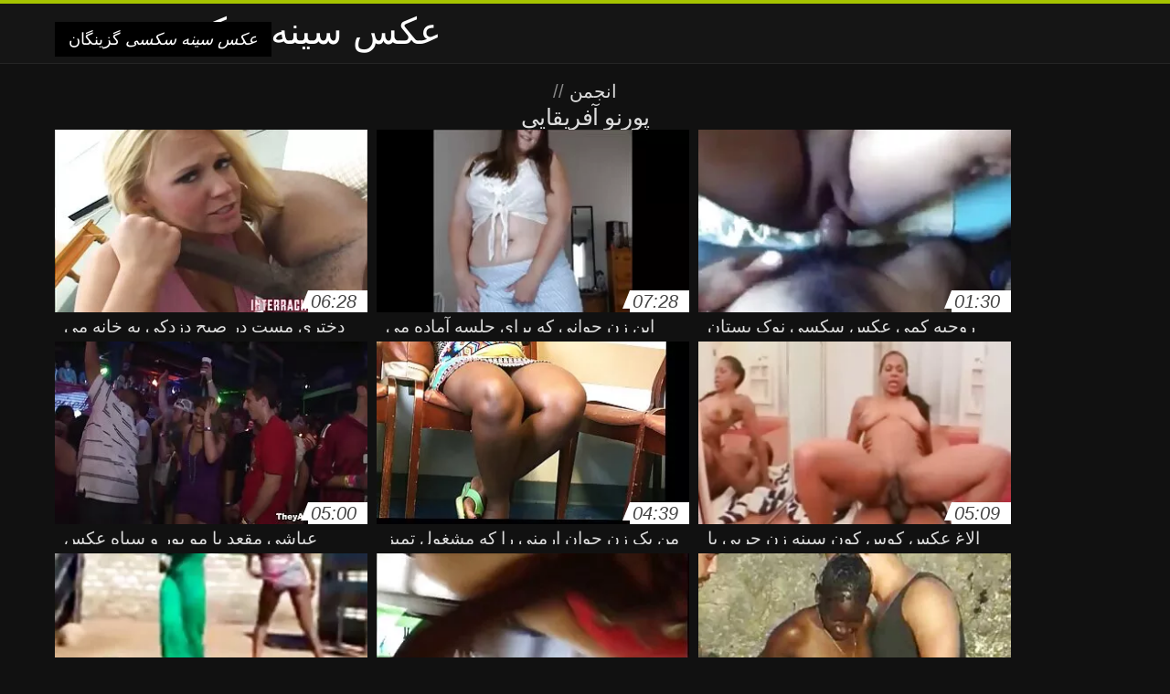

--- FILE ---
content_type: text/html; charset=UTF-8
request_url: https://fa.videosmadurasxx.com/category/african
body_size: 6697
content:
<!DOCTYPE html>
<html lang="fa" dir="rtl">
<head>
<meta charset="UTF-8">
<meta name="viewport" content="width=device-width, initial-scale=1">
<title>مشاهده جدیدترین ویدئوها فیلم بزرگسالان آنلاین در مورد علاقه و hd از دسته فاک  پورنو آفریقایی</title>
<meta name="description" content=""/>
<link rel="canonical" href="https://fa.videosmadurasxx.com/category/african/"/>
<meta property="og:locale" content="fa"/>
<meta property="og:type" content="website"/>
<meta property="og:title" content="مشاهده جدیدترین ویدئوها فیلم بزرگسالان آنلاین در مورد علاقه و hd از دسته فاک  پورنو آفریقایی"/>
<meta property="og:description" content=""/>
<meta property="og:url" content="https://fa.videosmadurasxx.com/category/african/"/>
<meta property="og:site_name" content="بررسی فیلم ها xxx آنلاین به صورت رایگان "/>
<meta name="twitter:card" content="summary"/>
<meta name="twitter:description" content=""/>
<meta name="twitter:title" content="مشاهده جدیدترین ویدئوها فیلم بزرگسالان آنلاین در مورد علاقه و hd از دسته فاک  پورنو آفریقایی"/>
<link rel="stylesheet" type="text/css" href="https://fa.videosmadurasxx.com/files/style.css" media="all"/>
<link rel="shortcut icon" type="image/x-icon" href="https://fa.videosmadurasxx.com/files/rp.png">
<base target="_blank">
<style>body,
#over-ad{background-color:#111;color:#fff;}
a,
h1, h2, h3, h4{color:#ddd;}
#header .header,
#content.single .video-single .video-description .meta span.tags a{background-color:#151515;border-bottom-color:#252525;}
#header .header .navicon a{color:#aaa;}
#header .header .navicon a:hover{color:#fff;}
#header .search input{color:#fff;background:#222;border-color:#252525;}
#categories-list,
ul#filters li a{border-color:#252525;}
.pagenavi a,
#content.single #comments input, #content.single #comments textarea{background:#222 !important;color:#fff;}
#footer,
.video .video-header span,
#content.single .video-single .video-player .video-meta,
#content.single #comments li,
#content.single .video-single .video-description .meta{border-color:#222;}
.pagenavi span.current,
#aside ul li a,
#share-post ul li a{color:#111;}
.section-title.special,
.c-tabs-nav__link:hover{background:transparent;color:#fff;border-color:#222;}
#content.single #comments input, #content.single #comments textarea{border:1px solid #333;}
#header .search button{color:#888;}
@media (min-width: 560px) {
ul#filters li a:hover{background:transparent;color:#fff;border-color:#222;}
}
@media (min-width: 960px) {
#header .header .navicon a{background:#333;}
#header{border-bottom-color:#252525;}
}
#aside ul li{background-color:#ffffff;}
#aside.open{overflow:scroll;}
.meta{color:#444;}</style><style title="dynamic-css" class="options-output">a.btn, button.btn, .pagenavi a, .pagenavi span.current, #header .header .navicon a:hover{background-color:#a5c300;}
#aside ul li.close a i, ul#filters li.active a, .video .video-header span i, #content.single .video-single .video-player .video-meta i, .c-tabs-nav__link.is-active, #footer .seo-text h1, .video:hover .video-header h2{color:#a5c300;}
#content.single #comments input:focus, #content.single #comments textarea:focus, ul#filters li.active a, .c-tabs-nav__link.is-active{border-color:#a5c300;}
#header{border-top-color:#a5c300;}
@media (min-width: 1200px) {
.video, .video-thumb{height: auto; width:352px;}
}
@media (max-width: 1200px) {
.video, .video-thumb{height: auto; width:352px;}
}
@media (max-width: 960px) {
.video, .video-thumb{height: auto; width:352px;}
}
@media (max-width: 720px) {
.video, .video-thumb{height: auto; width:352px;}
}
@media (max-width: 560px) {
.video, .video-thumb{height: auto; width:320px;}
}
@media (max-width: 420px) {
.video, .video-thumb{height: auto; width:266.7px;}
}
@media (max-width: 320px) {
.video, .video-thumb{height: auto; width:213.3px;}
}
.video-header h2 {max-height: 17px;}
</style></head>
<body class="home blog" itemscope>
<aside id="aside">
<div id="mask" data-toggle="#aside"></div><ul>
<li class="close"><a href="#" target="_self" data-toggle="#aside"><i class="fa fa-close">عکس سینه سکسی</i></a></li>
<li id="menu-item-5375" class="menu-item menu-item-type-taxonomy menu-item-object-category menu-item-5375"><a href="/category/amateur/">پورنو خانگی</a></li><li id="menu-item-5375" class="menu-item menu-item-type-taxonomy menu-item-object-category menu-item-5375"><a href="/category/hd/">سکسی hd</a></li><li id="menu-item-5375" class="menu-item menu-item-type-taxonomy menu-item-object-category menu-item-5375"><a href="/category/teens/">ریزه اندام برهنه</a></li><li id="menu-item-5375" class="menu-item menu-item-type-taxonomy menu-item-object-category menu-item-5375"><a href="/category/asian/">شرقی</a></li><li id="menu-item-5375" class="menu-item menu-item-type-taxonomy menu-item-object-category menu-item-5375"><a href="/category/milf/">مادر دوست داشتنی</a></li><li id="menu-item-5375" class="menu-item menu-item-type-taxonomy menu-item-object-category menu-item-5375"><a href="/category/matures/">قدیمی xxx</a></li><li id="menu-item-5375" class="menu-item menu-item-type-taxonomy menu-item-object-category menu-item-5375"><a href="/category/blowjobs/">داغ</a></li><li id="menu-item-5375" class="menu-item menu-item-type-taxonomy menu-item-object-category menu-item-5375"><a href="/category/big_boobs/">دختران طبیعی بزرگ</a></li><li id="menu-item-5375" class="menu-item menu-item-type-taxonomy menu-item-object-category menu-item-5375"><a href="/category/hardcore/">Xxx</a></li><li id="menu-item-5375" class="menu-item menu-item-type-taxonomy menu-item-object-category menu-item-5375"><a href="/category/anal/">سکس تصویری</a></li><li id="menu-item-5375" class="menu-item menu-item-type-taxonomy menu-item-object-category menu-item-5375"><a href="/category/cumshots/">داغ پاشیدن منی</a></li><li id="menu-item-5375" class="menu-item menu-item-type-taxonomy menu-item-object-category menu-item-5375"><a href="/category/masturbation/">سکسی خود ارضایی</a></li><li id="menu-item-5375" class="menu-item menu-item-type-taxonomy menu-item-object-category menu-item-5375"><a href="/category/japanese/">ژاپنی</a></li><li id="menu-item-5375" class="menu-item menu-item-type-taxonomy menu-item-object-category menu-item-5375"><a href="/category/pussy/">مهبل</a></li><li id="menu-item-5375" class="menu-item menu-item-type-taxonomy menu-item-object-category menu-item-5375"><a href="/category/voyeur/">اوگلر</a></li><li id="menu-item-5375" class="menu-item menu-item-type-taxonomy menu-item-object-category menu-item-5375"><a href="/category/old+young/">پیر و نوجوان پورنو</a></li><li id="menu-item-5375" class="menu-item menu-item-type-taxonomy menu-item-object-category menu-item-5375"><a href="/category/babes/">پستان بزرگ, بئب</a></li><li id="menu-item-5375" class="menu-item menu-item-type-taxonomy menu-item-object-category menu-item-5375"><a href="/category/grannies/">مامان بزرگ</a></li><li id="menu-item-5375" class="menu-item menu-item-type-taxonomy menu-item-object-category menu-item-5375"><a href="/category/public_nudity/">برهنه, سکس عمومی</a></li><li id="menu-item-5375" class="menu-item menu-item-type-taxonomy menu-item-object-category menu-item-5375"><a href="/category/wife/">همسر</a></li><li id="menu-item-5375" class="menu-item menu-item-type-taxonomy menu-item-object-category menu-item-5375"><a href="/category/blondes/">مو بور</a></li><li id="menu-item-5375" class="menu-item menu-item-type-taxonomy menu-item-object-category menu-item-5375"><a href="/category/bbw/">چاق و چله</a></li><li id="menu-item-5375" class="menu-item menu-item-type-taxonomy menu-item-object-category menu-item-5375"><a href="/category/interracial/">بین نژادهای مختلف</a></li><li id="menu-item-5375" class="menu-item menu-item-type-taxonomy menu-item-object-category menu-item-5375"><a href="/category/hidden_cams/">دوربین مخفی, انجمن</a></li><li id="menu-item-5375" class="menu-item menu-item-type-taxonomy menu-item-object-category menu-item-5375"><a href="/category/lesbians/">لزبین ویدئوها</a></li><li id="menu-item-5375" class="menu-item menu-item-type-taxonomy menu-item-object-category menu-item-5375"><a href="/category/brunettes/">سبزه سکسی</a></li><li id="menu-item-5375" class="menu-item menu-item-type-taxonomy menu-item-object-category menu-item-5375"><a href="/category/handjobs/">جق زدن</a></li><li id="menu-item-5375" class="menu-item menu-item-type-taxonomy menu-item-object-category menu-item-5375"><a href="/category/sex_toys/">اسباب بازی های جنسی, فیلم</a></li><li id="menu-item-5375" class="menu-item menu-item-type-taxonomy menu-item-object-category menu-item-5375"><a href="/category/pov/">سکسی</a></li><li id="menu-item-5375" class="menu-item menu-item-type-taxonomy menu-item-object-category menu-item-5375"><a href="/category/tits/">پستان گنده</a></li><li id="menu-item-5375" class="menu-item menu-item-type-taxonomy menu-item-object-category menu-item-5375"><a href="/category/creampie/">سکسی, کرم پای</a></li><li id="menu-item-5375" class="menu-item menu-item-type-taxonomy menu-item-object-category menu-item-5375"><a href="/category/flashing/">فلاش</a></li><li id="menu-item-5375" class="menu-item menu-item-type-taxonomy menu-item-object-category menu-item-5375"><a href="/category/german/">سکسی آلمانی</a></li><li id="menu-item-5375" class="menu-item menu-item-type-taxonomy menu-item-object-category menu-item-5375"><a href="/category/facials/">فیشال</a></li><li id="menu-item-5375" class="menu-item menu-item-type-taxonomy menu-item-object-category menu-item-5375"><a href="/category/femdom/">سکسی زن سروری</a></li><li id="menu-item-5375" class="menu-item menu-item-type-taxonomy menu-item-object-category menu-item-5375"><a href="/category/hairy/">مودار</a></li><li id="menu-item-5375" class="menu-item menu-item-type-taxonomy menu-item-object-category menu-item-5375"><a href="/category/bdsm/">تسلیم</a></li><li id="menu-item-5375" class="menu-item menu-item-type-taxonomy menu-item-object-category menu-item-5375"><a href="/category/celebrities/">مشاهیر</a></li><li id="menu-item-5375" class="menu-item menu-item-type-taxonomy menu-item-object-category menu-item-5375"><a href="/category/pornstars/">افراد مشهور</a></li><li id="menu-item-5375" class="menu-item menu-item-type-taxonomy menu-item-object-category menu-item-5375"><a href="/category/stockings/">Xxx جوراب ساق بلند</a></li>
</ul>
</aside>
<header id="header">
<div class="header"> <div class="container"> <a href="https://fa.videosmadurasxx.com"> <div style="color: white; font-size: 40px; margin-left: 100px;">عکس سینه سکسی</div></a>
<nav class="navicon">
<a href="#" target="_self" data-toggle="#aside" style="color: white; 40px; background-color:#000000;"><i class="fa fa-navicon">عکس سینه سکسی</i> <span>گزینگان </span></a>
<a href="#" target="_self" class="right switch" data-toggle="body"><i class="fa fa-th-list">عکس سینه سکسی</i></a>
</nav></div></div></header>
<style>.botones{position:relative;margin:6px 10px 0;text-align:center}
.botones a{border:1px solid #b7b7b7;display:block;width:49%;margin:0;line-height:28px;float:left;color:#525252;font-size:11px;font-weight:700;text-transform:uppercase;text-decoration:none;-moz-border-radius:4px;-o-border-radius:4px;-ms-border-radius:4px;-webkit-border-radius:4px;border-radius:4px;background:#e6e6e6;background:-moz-linear-gradient(top,#fff 0,#e6e6e6 100%);background:-webkit-gradient(linear,left top,left bottom,color-stop(0,#fff),color-stop(100%,#e6e6e6));background:-webkit-linear-gradient(top,#fff 0,#e6e6e6 100%);background:-o-linear-gradient(top,#fff 0,#e6e6e6 100%);background:-ms-linear-gradient(top,#fff 0,#e6e6e6 100%);background:linear-gradient(top,#fff 0,#e6e6e6 100%);filter:progid:DXImageTransform.Microsoft.gradient(startColorstr='#ffffff',endColorstr='#E6E6E6',GradientType=0)}
.botones a.baise{float:right}</style>
<main id="main">
<div class="container"> <section id="content"> <span class="section-title"><span><span><a href="https://fa.videosmadurasxx.com">انجمن </a></span> // <h1>پورنو آفریقایی</h1></span><div class="row"> 
<article itemscope="" class="video infinite post-7755 post type-post status-publish format-standard has-post-thumbnail hentry category-porn"> <a href="/video/7755/%D8%AF%D8%AE%D8%AA%D8%B1%DB%8C-%D9%85%D8%B3%D8%AA-%D8%AF%D8%B1-%D8%B5%D8%A8%D8%AD-%D8%AF%D8%B2%D8%AF%DA%A9%DB%8C-%D8%A8%D9%87-%D8%AE%D8%A7%D9%86%D9%87-%D9%85%DB%8C-%D8%B1%D9%88%D8%AF-%D9%88-%DA%AF%D8%B1%D9%81%D8%AA%D8%A7%D8%B1-%D9%86%D8%A7%D9%BE%D8%AF%D8%B1%DB%8C-%D8%A7%D8%B3%D8%AA-%DA%A9%D9%87-%D8%AE%D8%B1%D9%88%D8%B3-%D8%B3%DB%8C%D8%A7%D9%87-%D8%AE%D9%88%D8%AF-%D8%B9%DA%A9%D8%B3-%D8%B3%DA%A9%D8%B3%DB%8C-%DA%A9%DB%8C%D8%B1-%D9%84%D8%A7%DB%8C-%D8%B3%DB%8C%D9%86%D9%87-%D8%B1%D8%A7-%D9%84%D8%B9%D9%86%D8%AA%DB%8C-%D9%85%DB%8C-%DA%A9%D9%86%D8%AF/" title="دختری مست در صبح دزدکی به خانه می رود و گرفتار ناپدری است که خروس سیاه خود عکس سکسی کیر لای سینه را لعنتی می کند"> <figure class="video-thumb"> <div class="meta"> <span class="duration">06:28</span></div><img width="352" height="198" src="https://fa.videosmadurasxx.com/media/thumbs/5/v07755.webp?1609772807" data-original="https://fa.videosmadurasxx.com/media/thumbs/5/v07755.webp?1609772807" class="lazy attachment-loop-thumb size-loop-thumb wp-post-image" alt=""/><noscript><img width="352" height="198" src="https://fa.videosmadurasxx.com/media/thumbs/5/v07755.webp?1609772807" class="attachment-loop-thumb size-loop-thumb wp-post-image" alt=""/></noscript></figure>
<header class="video-header"><span class="views"></span>
<h2>دختری مست در صبح دزدکی به خانه می رود و گرفتار ناپدری است که خروس سیاه خود عکس سکسی کیر لای سینه را لعنتی می کند</h2>
</header></a></article><article itemscope="" class="video infinite post-2182 post type-post status-publish format-standard has-post-thumbnail hentry category-porn"> <a href="/video/2182/%D8%A7%DB%8C%D9%86-%D8%B2%D9%86-%D8%AC%D9%88%D8%A7%D9%86%DB%8C-%DA%A9%D9%87-%D8%A8%D8%B1%D8%A7%DB%8C-%D8%AC%D9%84%D8%B3%D9%87-%D8%A2%D9%85%D8%A7%D8%AF%D9%87-%D9%85%DB%8C-%D8%B4%D9%88%D8%AF-%D8%B1%D8%A7-%D8%A2%D8%B2%D8%A7%D8%B1-%D9%85%DB%8C-%D8%AF%D9%87%D8%AF-%D9%88-%D8%A7%D9%88%D8%A7%D8%AE%D8%B1-%D8%B4%D8%A8-%DB%8C%DA%A9-%D9%85%D9%81%D8%B5%D9%84-%D8%B1%D8%A7-%D8%B1%D9%88%DB%8C-%D8%AF%D9%87%D8%A7%D9%86-%D8%AE%D9%88%D8%AF-%D8%AF%D8%B1-%D8%B9%DA%A9%D8%B3-%D9%85%D9%85%D9%87-%D8%AE%D9%81%D9%86-%D8%AE%D9%88%D8%A7%D8%A8%DA%AF%D8%A7%D9%87-%D9%85%DB%8C-%DA%AF%D8%B0%D8%A7%D8%B1%D8%AF/" title="این زن جوانی که برای جلسه آماده می شود را آزار می دهد و اواخر شب یک مفصل را روی دهان خود در عکس ممه خفن خوابگاه می گذارد"> <figure class="video-thumb"> <div class="meta"> <span class="duration">07:28</span></div><img width="352" height="198" src="https://fa.videosmadurasxx.com/media/thumbs/2/v02182.webp?1609750576" data-original="https://fa.videosmadurasxx.com/media/thumbs/2/v02182.webp?1609750576" class="lazy attachment-loop-thumb size-loop-thumb wp-post-image" alt=""/><noscript><img width="352" height="198" src="https://fa.videosmadurasxx.com/media/thumbs/2/v02182.webp?1609750576" class="attachment-loop-thumb size-loop-thumb wp-post-image" alt=""/></noscript></figure>
<header class="video-header"><span class="views"></span>
<h2>این زن جوانی که برای جلسه آماده می شود را آزار می دهد و اواخر شب یک مفصل را روی دهان خود در عکس ممه خفن خوابگاه می گذارد</h2>
</header></a></article><article itemscope="" class="video infinite post-1225 post type-post status-publish format-standard has-post-thumbnail hentry category-porn"> <a href="/video/1225/%D8%B1%D9%88%D8%AD%DB%8C%D9%87-%DA%A9%D9%85%DB%8C-%D8%B9%DA%A9%D8%B3-%D8%B3%DA%A9%D8%B3%DB%8C-%D9%86%D9%88%DA%A9-%D9%BE%D8%B3%D8%AA%D8%A7%D9%86/" title="روحیه کمی عکس سکسی نوک پستان"> <figure class="video-thumb"> <div class="meta"> <span class="duration">01:30</span></div><img width="352" height="198" src="https://fa.videosmadurasxx.com/media/thumbs/5/v01225.webp?1609717197" data-original="https://fa.videosmadurasxx.com/media/thumbs/5/v01225.webp?1609717197" class="lazy attachment-loop-thumb size-loop-thumb wp-post-image" alt=""/><noscript><img width="352" height="198" src="https://fa.videosmadurasxx.com/media/thumbs/5/v01225.webp?1609717197" class="attachment-loop-thumb size-loop-thumb wp-post-image" alt=""/></noscript></figure>
<header class="video-header"><span class="views"></span>
<h2>روحیه کمی عکس سکسی نوک پستان</h2>
</header></a></article><article itemscope="" class="video infinite post-7198 post type-post status-publish format-standard has-post-thumbnail hentry category-porn"> <a href="https://fa.videosmadurasxx.com/link.php" title="عیاشی مقعد با مو بور و سیاه عکس سکسی پستان ، دو تا از آنها دوقلوهای با همان دوقلوها هستند"> <figure class="video-thumb"> <div class="meta"> <span class="duration">05:00</span></div><img width="352" height="198" src="https://fa.videosmadurasxx.com/media/thumbs/8/v07198.webp?1609802389" data-original="https://fa.videosmadurasxx.com/media/thumbs/8/v07198.webp?1609802389" class="lazy attachment-loop-thumb size-loop-thumb wp-post-image" alt=""/><noscript><img width="352" height="198" src="https://fa.videosmadurasxx.com/media/thumbs/8/v07198.webp?1609802389" class="attachment-loop-thumb size-loop-thumb wp-post-image" alt=""/></noscript></figure>
<header class="video-header"><span class="views"></span>
<h2>عیاشی مقعد با مو بور و سیاه عکس سکسی پستان ، دو تا از آنها دوقلوهای با همان دوقلوها هستند</h2>
</header></a></article><article itemscope="" class="video infinite post-6572 post type-post status-publish format-standard has-post-thumbnail hentry category-porn"> <a href="/video/6572/%D9%85%D9%86-%DB%8C%DA%A9-%D8%B2%D9%86-%D8%AC%D9%88%D8%A7%D9%86-%D8%A7%D8%B1%D9%85%D9%86%DB%8C-%D8%B1%D8%A7-%DA%A9%D9%87-%D9%85%D8%B4%D8%BA%D9%88%D9%84-%D8%AA%D9%85%DB%8C%D8%B2-%DA%A9%D8%B1%D8%AF%D9%86-%D8%A8%D9%88%D8%AF-%D8%AA%D9%85%D8%A7%D8%B4%D8%A7-%DA%A9%D8%B1%D8%AF%D9%85-%D9%88-%D9%81%D9%87%D9%85%DB%8C%D8%AF%D9%85-%DA%A9%D9%87-%DB%8C%DA%A9-%D8%AF%D8%AE%D8%AA%D8%B1-%D8%A8%D8%AF%D9%88%D9%86-%D8%B4%D9%88%D8%B1%D8%AA-%D8%B9%DA%A9%D8%B3-%D8%B3%DA%A9%D8%B3%DB%8C-%D8%B2%D9%86%D8%A7%D9%86-%D8%B3%DB%8C%D9%86%D9%87-%DA%AF%D9%86%D8%AF%D9%87-%D8%A8%D8%A7%DB%8C%D8%AF-%D9%BE%D8%B1%D9%88%D8%B1%D8%B4-%DB%8C%D8%A7%D8%A8%D8%AF/" title="من یک زن جوان ارمنی را که مشغول تمیز کردن بود ، تماشا کردم و فهمیدم که یک دختر بدون شورت عکس سکسی زنان سینه گنده باید پرورش یابد"> <figure class="video-thumb"> <div class="meta"> <span class="duration">04:39</span></div><img width="352" height="198" src="https://fa.videosmadurasxx.com/media/thumbs/2/v06572.webp?1611622373" data-original="https://fa.videosmadurasxx.com/media/thumbs/2/v06572.webp?1611622373" class="lazy attachment-loop-thumb size-loop-thumb wp-post-image" alt=""/><noscript><img width="352" height="198" src="https://fa.videosmadurasxx.com/media/thumbs/2/v06572.webp?1611622373" class="attachment-loop-thumb size-loop-thumb wp-post-image" alt=""/></noscript></figure>
<header class="video-header"><span class="views"></span>
<h2>من یک زن جوان ارمنی را که مشغول تمیز کردن بود ، تماشا کردم و فهمیدم که یک دختر بدون شورت عکس سکسی زنان سینه گنده باید پرورش یابد</h2>
</header></a></article><article itemscope="" class="video infinite post-7170 post type-post status-publish format-standard has-post-thumbnail hentry category-porn"> <a href="https://fa.videosmadurasxx.com/link.php" title="الاغ عکس کوس کون سینه زن چربی با یک الاغ بزرگ در حمام حباب در یک زن عجیب لعنتی"> <figure class="video-thumb"> <div class="meta"> <span class="duration">05:09</span></div><img width="352" height="198" src="https://fa.videosmadurasxx.com/media/thumbs/0/v07170.webp?1609593189" data-original="https://fa.videosmadurasxx.com/media/thumbs/0/v07170.webp?1609593189" class="lazy attachment-loop-thumb size-loop-thumb wp-post-image" alt=""/><noscript><img width="352" height="198" src="https://fa.videosmadurasxx.com/media/thumbs/0/v07170.webp?1609593189" class="attachment-loop-thumb size-loop-thumb wp-post-image" alt=""/></noscript></figure>
<header class="video-header"><span class="views"></span>
<h2>الاغ عکس کوس کون سینه زن چربی با یک الاغ بزرگ در حمام حباب در یک زن عجیب لعنتی</h2>
</header></a></article><article itemscope="" class="video infinite post-3091 post type-post status-publish format-standard has-post-thumbnail hentry category-porn"> <a href="https://fa.videosmadurasxx.com/link.php" title="بچه ها وارد خوابگاه شدند و عکس ممه های سکسی تصمیم گرفتند به اتاق همسایه جوان بروند و فاک کنند"> <figure class="video-thumb"> <div class="meta"> <span class="duration">02:34</span></div><img width="352" height="198" src="https://fa.videosmadurasxx.com/media/thumbs/1/v03091.webp?1609654188" data-original="https://fa.videosmadurasxx.com/media/thumbs/1/v03091.webp?1609654188" class="lazy attachment-loop-thumb size-loop-thumb wp-post-image" alt=""/><noscript><img width="352" height="198" src="https://fa.videosmadurasxx.com/media/thumbs/1/v03091.webp?1609654188" class="attachment-loop-thumb size-loop-thumb wp-post-image" alt=""/></noscript></figure>
<header class="video-header"><span class="views"></span>
<h2>بچه ها وارد خوابگاه شدند و عکس ممه های سکسی تصمیم گرفتند به اتاق همسایه جوان بروند و فاک کنند</h2>
</header></a></article><article itemscope="" class="video infinite post-6215 post type-post status-publish format-standard has-post-thumbnail hentry category-porn"> <a href="https://fa.videosmadurasxx.com/link.php" title="سارقان نقاب دار پرستار پرشور اطراف عکس سکسی کیر لای سینه خود را زدند"> <figure class="video-thumb"> <div class="meta"> <span class="duration">01:18</span></div><img width="352" height="198" src="https://fa.videosmadurasxx.com/media/thumbs/5/v06215.webp?1609801521" data-original="https://fa.videosmadurasxx.com/media/thumbs/5/v06215.webp?1609801521" class="lazy attachment-loop-thumb size-loop-thumb wp-post-image" alt=""/><noscript><img width="352" height="198" src="https://fa.videosmadurasxx.com/media/thumbs/5/v06215.webp?1609801521" class="attachment-loop-thumb size-loop-thumb wp-post-image" alt=""/></noscript></figure>
<header class="video-header"><span class="views"></span>
<h2>سارقان نقاب دار پرستار پرشور اطراف عکس سکسی کیر لای سینه خود را زدند</h2>
</header></a></article><article itemscope="" class="video infinite post-3361 post type-post status-publish format-standard has-post-thumbnail hentry category-porn"> <a href="/video/3361/%D8%A7%D9%88-%D8%AE%D9%88%D8%AF-%D8%B1%D8%A7-%D8%A8%D8%B1%D8%A7%DB%8C-%D9%85%D8%B4%DA%A9%D9%84%DB%8C-%DA%A9%D9%87-%D8%A7%D8%B2-%D8%B3%D8%A8%DA%A9-%D8%B3%DA%AF-%DA%A9%D9%88%DA%86%D9%88%D9%84%D9%88-%D9%88-%D8%AE%D9%85-%D8%B4%D8%AF%D9%86-%D8%B3%DB%8C%D9%86%D9%87-%D9%87%D8%A7-%D8%A8%D8%AF%D9%88%D9%86-%D8%B4%D9%88%D8%B1%D8%AA-%D8%AF%D8%B1-%D8%AC%D9%88%D8%B1%D8%A7%D8%A8-%D8%B3%D8%A7%D9%82-%D8%A8%D9%84%D9%86%D8%AF-%D8%B9%DA%A9%D8%B3-%D9%87%D8%A7%DB%8C-%D8%B3%DB%8C%D9%86%D9%87-%D9%87%D8%A7%DB%8C-%D8%B3%DA%A9%D8%B3%DB%8C-%D8%AE%D9%85-%D8%B4%D8%AF%D9%87-%D8%A8%D9%88%D8%AF-%D8%A7%D8%A8%D8%B1%D8%A7%D8%B2-%DA%A9%D8%B1%D8%AF/" title="او خود را برای مشکلی که از سبک سگ کوچولو و خم شدن سینه ها بدون شورت در جوراب ساق بلند عکس های سینه های سکسی خم شده بود ، ابراز کرد"> <figure class="video-thumb"> <div class="meta"> <span class="duration">08:55</span></div><img width="352" height="198" src="https://fa.videosmadurasxx.com/media/thumbs/1/v03361.webp?1609707419" data-original="https://fa.videosmadurasxx.com/media/thumbs/1/v03361.webp?1609707419" class="lazy attachment-loop-thumb size-loop-thumb wp-post-image" alt=""/><noscript><img width="352" height="198" src="https://fa.videosmadurasxx.com/media/thumbs/1/v03361.webp?1609707419" class="attachment-loop-thumb size-loop-thumb wp-post-image" alt=""/></noscript></figure>
<header class="video-header"><span class="views"></span>
<h2>او خود را برای مشکلی که از سبک سگ کوچولو و خم شدن سینه ها بدون شورت در جوراب ساق بلند عکس های سینه های سکسی خم شده بود ، ابراز کرد</h2>
</header></a></article><article itemscope="" class="video infinite post-9551 post type-post status-publish format-standard has-post-thumbnail hentry category-porn"> <a href="https://fa.videosmadurasxx.com/link.php" title="عمه بالغ النا ویکتوریا ، به دو مرد در حال حمام کردن در حمام و او را عکس سکسی مکیدن سینه در الاغ لعنتی می دهد"> <figure class="video-thumb"> <div class="meta"> <span class="duration">14:14</span></div><img width="352" height="198" src="https://fa.videosmadurasxx.com/media/thumbs/1/v09551.webp?1610151061" data-original="https://fa.videosmadurasxx.com/media/thumbs/1/v09551.webp?1610151061" class="lazy attachment-loop-thumb size-loop-thumb wp-post-image" alt=""/><noscript><img width="352" height="198" src="https://fa.videosmadurasxx.com/media/thumbs/1/v09551.webp?1610151061" class="attachment-loop-thumb size-loop-thumb wp-post-image" alt=""/></noscript></figure>
<header class="video-header"><span class="views"></span>
<h2>عمه بالغ النا ویکتوریا ، به دو مرد در حال حمام کردن در حمام و او را عکس سکسی مکیدن سینه در الاغ لعنتی می دهد</h2>
</header></a></article><article itemscope="" class="video infinite post-3980 post type-post status-publish format-standard has-post-thumbnail hentry category-porn"> <a href="/video/3980/%D9%BE%D8%B1%D8%B3%D8%AA%D8%A7%D8%B1%D8%A7%D9%86-%D8%A8%DB%8C%D9%85%D8%A7%D8%B1-%D8%B1%D8%A7-%D8%A8%D8%A7-%D8%AE%D9%88%D9%86-%D8%AE%D9%88%D8%AF-%D8%B3%DB%8C%D8%B1-%DA%A9%D8%B1%D8%AF%D9%86%D8%AF-%D9%85%D9%87%D8%A8%D9%84-%D9%88%DB%8C-%D8%B1%D8%A7-%D8%A8%D8%A7-%D8%B1%D9%88%D8%BA%D9%86-%D8%A2%D8%BA%D8%B4%D8%AA%D9%87-%DA%A9%D8%B1%D8%AF%D9%86%D8%AF-%D9%88-%D8%A8%D9%87-%D9%86%D9%88%D8%A8%D9%87-%D8%B9%DA%A9%D8%B3-%D8%B3%DA%A9%D8%B3%DB%8C-%D9%85%D8%AA%D8%AD%D8%B1%DA%A9-%D8%B3%DB%8C%D9%86%D9%87-%D8%AE%D9%88%D8%AF-%D8%A7%D8%B9%D8%B6%D8%A7%DB%8C-%D9%88%DB%8C-%D8%B1%D8%A7-%D8%A7%D9%86%D8%AA%D8%AE%D8%A7%D8%A8-%DA%A9%D8%B1%D8%AF%D9%86%D8%AF/" title="پرستاران بیمار را با خون خود سیر کردند ، مهبل وی را با روغن آغشته کردند و به نوبه عکس سکسی متحرک سینه خود اعضای وی را انتخاب کردند"> <figure class="video-thumb"> <div class="meta"> <span class="duration">15:40</span></div><img width="352" height="198" src="https://fa.videosmadurasxx.com/media/thumbs/0/v03980.webp?1610757477" data-original="https://fa.videosmadurasxx.com/media/thumbs/0/v03980.webp?1610757477" class="lazy attachment-loop-thumb size-loop-thumb wp-post-image" alt=""/><noscript><img width="352" height="198" src="https://fa.videosmadurasxx.com/media/thumbs/0/v03980.webp?1610757477" class="attachment-loop-thumb size-loop-thumb wp-post-image" alt=""/></noscript></figure>
<header class="video-header"><span class="views"></span>
<h2>پرستاران بیمار را با خون خود سیر کردند ، مهبل وی را با روغن آغشته کردند و به نوبه عکس سکسی متحرک سینه خود اعضای وی را انتخاب کردند</h2>
</header></a></article>
<div align="center"><div class="pagenavi">

</div></div></div>
<footer id="footer">
<div class="container"> <div class="footer"> <div class="seo-text"><p style="text-align: justify;">
</p></div></section></div></main>
<footer id="footer">
<div class="container"> <div class="footer">

<p style="text-align: justify;"><a href="/tag/65/">تصاویر سکسی خوردن سینه</a>, <a href="/tag/29/">تصاویر سکسی سینه</a>, <a href="/tag/35/">تصاویر سکسی ممه</a>, <a href="/tag/33/">تصاویر سینه سکسی</a>, <a href="/tag/72/">تصاویر ممه سکسی</a>, <a href="/tag/50/">تصاویرسکسی سینه</a>, <a href="/tag/40/">دانلود عکس سکسی سینه</a>, <a href="/tag/89/">دخترایسکس</a>, <a href="/tag/7/">سکس ممه متحرک</a>, <a href="/tag/32/">عكس سكسي سينه</a>, <a href="/tag/31/">عكس سينه سكسي</a>, <a href="/tag/79/">عكسهاي سكسي سينه</a>, <a href="/tag/27/">عکس خوردن سینه سکسی</a>, <a href="/tag/87/">عکس سکس سینه های بزرگ</a>, <a href="/tag/69/">عکس سکس لای سینه</a>, <a href="/tag/67/">عکس سکسي سينه</a>, <a href="/tag/9/">عکس سکسی از سینه</a>, <a href="/tag/81/">عکس سکسی از سینه زنان</a>, <a href="/tag/28/">عکس سکسی از ممه</a>, <a href="/tag/78/">عکس سکسی از پستان</a>, <a href="/tag/4/">عکس سکسی خوردن سینه</a>, <a href="/tag/11/">عکس سکسی خوردن ممه</a>, <a href="/tag/38/">عکس سکسی خوردن پستان</a>, <a href="/tag/45/">عکس سکسی زنان سینه بزرگ</a>, <a href="/tag/88/">عکس سکسی زنان سینه گنده</a>, <a href="/tag/59/">عکس سکسی زنان پستان بزرگ</a>, <a href="/tag/6/">عکس سکسی سینه بزرگ</a>, <a href="/tag/3/">عکس سکسی سینه خوردن</a>, <a href="/tag/19/">عکس سکسی سینه دختر</a>, <a href="/tag/64/">عکس سکسی سینه درشت</a>, <a href="/tag/15/">عکس سکسی سینه زن</a>, <a href="/tag/48/">عکس سکسی سینه متحرک</a>, <a href="/tag/56/">عکس سکسی سینه و کس</a>, <a href="/tag/25/">عکس سکسی سینه گنده</a>, <a href="/tag/58/">عکس سکسی فقط سینه</a>, <a href="/tag/75/">عکس سکسی مالش سینه</a>, <a href="/tag/46/">عکس سکسی متحرک سینه</a>, <a href="/tag/1/">عکس سکسی ممه</a>, <a href="/tag/12/">عکس سکسی ممه خوری</a>, <a href="/tag/22/">عکس سکسی مکیدن سینه</a>, <a href="/tag/42/">عکس سکسی نوک سینه</a>, <a href="/tag/66/">عکس سکسی نوک پستان</a>, <a href="/tag/5/">عکس سکسی پستان</a>, <a href="/tag/76/">عکس سکسی پستان زن</a>, <a href="/tag/68/">عکس سکسی پستان زنان</a>, <a href="/tag/55/">عکس سکسی پستان گنده</a>, <a href="/tag/52/">عکس سکسی کس و سینه</a>, <a href="/tag/85/">عکس سکسی کس کون سینه</a>, <a href="/tag/70/">عکس سکسی کون وسینه</a>, <a href="/tag/34/">عکس سکسی کیر لای سینه</a>, </p>
<div style="color: white; font-size: 40px; margin-left: 100px;">عکس سینه سکسی</div><p>© 2020 بررسی فیلم ها xxx آنلاین به صورت رایگان </p>
<p><a href="https://fa.videosmadurasxx.com/">عکس سینه سکسی</a>
<a href="https://hi.videosmadurasxx.com/">सेक्सी फिल्म सेक्सी मूवी</a>
<a href="https://videosmadurasxx.com/">Videos maduras x</a>
<a href="https://vi.videosmadurasxx.com/">Vang anh sec</a>
<a href="https://de.videosmadurasxx.com/">Amateurpornos</a>
<a href="https://fr.videosmadurasxx.com/">Film x lesbienne</a>
<a href="https://hr.videosmadurasxx.com/">Sex anal film</a>
<a href="https://he.videosmadurasxx.com/">סקס חינם סקס חינם</a>
<a href="https://it.videosmadurasxx.com/">Film porno gratis xxx</a>
<a href="https://ro.videosmadurasxx.com/">Pizde de babe</a>
<a href="https://ja.videosmadurasxx.com/">無料 動画 一徹</a>
<a href="https://pt.videosmadurasxx.com/">Videos erótico</a></p>
</div></div></footer>







</body>
</html>